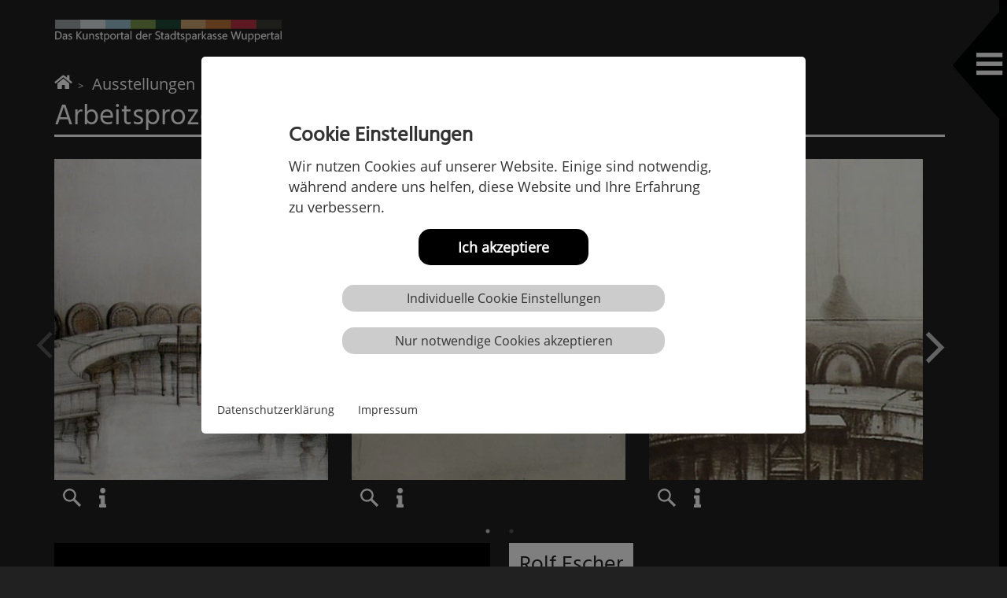

--- FILE ---
content_type: text/html; charset=utf-8
request_url: https://www.kunstportal.sparkasse-wuppertal.de/die-ausstellungen/1985/arbeitsprozesse
body_size: 11346
content:
<!DOCTYPE html>
<html lang="de">
<head>

<meta charset="utf-8">
<!-- 
	T3Bootstrap Template by WapplerSystems. https://t3bootstrap.de

	This website is powered by TYPO3 - inspiring people to share!
	TYPO3 is a free open source Content Management Framework initially created by Kasper Skaarhoj and licensed under GNU/GPL.
	TYPO3 is copyright 1998-2026 of Kasper Skaarhoj. Extensions are copyright of their respective owners.
	Information and contribution at https://typo3.org/
-->


<link rel="icon" href="/favicon.png" type="image/png">

<meta name="generator" content="TYPO3 CMS">
<meta name="referrer" content="same-origin">
<meta name="robots" content="INDEX,FOLLOW">
<meta name="viewport" content="width=device-width, initial-scale=1">
<meta name="navtitle" content="Arbeitsprozesse">
<meta name="twitter:card" content="summary">


<link rel="stylesheet" href="/typo3temp/assets/css/7015c8c4ac5ff815b57530b221005fc6.css?1715339827" media="all">
<link rel="stylesheet" href="/typo3conf/ext/wacon_cookie_management/Resources/Public/Css/waconcookiemanagement.css?1715352845" media="all">
<link rel="stylesheet" href="/typo3temp/assets/css/template/main.css?1755156910" media="all">
<link rel="stylesheet" href="/typo3temp/assets/css/template/fonts.css?1755156910" media="all">
<link rel="stylesheet" href="/typo3conf/ext/template/Resources/Public/CSS/smartmenus/jquery.smartmenus.bootstrap.css?1715337851" media="all">
<style media="all">
/*<![CDATA[*/
<!-- 
@charset "UTF-8";/*!
 * mmenu.js
 * mmenujs.com
 *
 * Copyright (c) Fred Heusschen
 * frebsite.nl
 *
 * License: CC-BY-NC-4.0
 * http://creativecommons.org/licenses/by-nc/4.0/
 */:root{--mm-lineheight:22px}.mm-hidden{display:none!important}.mm-wrapper{overflow-x:hidden;position:relative}.mm-menu,.mm-menu *,.mm-menu :after,.mm-menu :before{-webkit-transition-property:none;-o-transition-property:none;transition-property:none;-webkit-transition-duration:.4s;-o-transition-duration:.4s;transition-duration:.4s;-webkit-transition-timing-function:ease;-o-transition-timing-function:ease;transition-timing-function:ease}:root{--mm-blocker-visibility-delay:0.4s;--mm-blocker-opacity-delay:0s}.mm-blocker{display:block;position:absolute;bottom:100%;top:0;right:0;left:0;z-index:3;opacity:0;background:var(--mm-color-background);-webkit-transition:bottom 0s ease var(--mm-blocker-visibility-delay),width .4s ease,opacity .4s ease var(--mm-blocker-opacity-delay),-webkit-transform .4s ease;transition:bottom 0s ease var(--mm-blocker-visibility-delay),width .4s ease,opacity .4s ease var(--mm-blocker-opacity-delay),-webkit-transform .4s ease;-o-transition:bottom 0s ease var(--mm-blocker-visibility-delay),width .4s ease,opacity .4s ease var(--mm-blocker-opacity-delay),transform .4s ease;transition:bottom 0s ease var(--mm-blocker-visibility-delay),width .4s ease,opacity .4s ease var(--mm-blocker-opacity-delay),transform .4s ease;transition:bottom 0s ease var(--mm-blocker-visibility-delay),width .4s ease,opacity .4s ease var(--mm-blocker-opacity-delay),transform .4s ease,-webkit-transform .4s ease}.mm-blocker:focus-visible{opacity:.75}.mm-btn{-webkit-box-flex:0;-ms-flex-positive:0;flex-grow:0;-ms-flex-negative:0;flex-shrink:0;display:-webkit-box;display:-ms-flexbox;display:flex;-webkit-box-align:center;-ms-flex-align:center;align-items:center;-webkit-box-pack:center;-ms-flex-pack:center;justify-content:center;position:relative;width:50px;padding:0}.mm-btn--next,[dir=rtl] .mm-btn--prev{--mm-btn-rotate:135deg}.mm-btn--prev,[dir=rtl] .mm-btn--next{--mm-btn-rotate:-45deg}.mm-btn--next:after,.mm-btn--prev:before{content:"";display:block;position:absolute;top:0;bottom:0;width:8px;height:8px;margin:auto;-webkit-box-sizing:border-box;box-sizing:border-box;border:2px solid var(--mm-color-icon);border-bottom:none;border-right:none;-webkit-transform:rotate(var(--mm-btn-rotate));-ms-transform:rotate(var(--mm-btn-rotate));transform:rotate(var(--mm-btn-rotate))}.mm-btn--prev:before{inset-inline-start:23px}.mm-btn--next:after{inset-inline-end:23px}.mm-btn--close:before{content:"×";font-size:150%}.mm-btnreset{padding:0;background:0 0;border:none;cursor:pointer}.mm-divider{-o-text-overflow:ellipsis;text-overflow:ellipsis;white-space:nowrap;overflow:hidden;position:-webkit-sticky;position:sticky;z-index:2;top:0;min-height:var(--mm-lineheight);padding:calc((var(--mm-listitem-size) * .65 - var(--mm-lineheight)) * .5) 20px;font-size:75%;text-transform:uppercase;background:var(--mm-color-background);background-image:-webkit-gradient(linear,left top,left bottom,from(var(--mm-color-background-highlight)),to(var(--mm-color-background-highlight)));background-image:-o-linear-gradient(var(--mm-color-background-highlight),var(--mm-color-background-highlight));background-image:linear-gradient(var(--mm-color-background-highlight),var(--mm-color-background-highlight));opacity:1;-webkit-transition-property:opacity;-o-transition-property:opacity;transition-property:opacity}.mm-navbar:not(.mm-hidden)~.mm-listview .mm-divider{top:var(--mm-navbar-size)}:root{--mm-listitem-size:50px}.mm-listitem{display:-webkit-box;display:-ms-flexbox;display:flex;-ms-flex-wrap:wrap;flex-wrap:wrap;position:relative;padding:0;margin:0;color:var(--mm-color-text);border-color:var(--mm-color-border)}.mm-listitem:after{content:"";border-color:inherit;border-bottom-width:1px;border-bottom-style:solid;display:block;position:absolute;inset-inline-start:20px;inset-inline-end:0;bottom:0}.mm-listitem__btn,.mm-listitem__text{padding:calc((var(--mm-listitem-size) - var(--mm-lineheight))/ 2) 0}.mm-listitem__text{-webkit-box-flex:1;-ms-flex-positive:1;flex-grow:1;-ms-flex-preferred-size:10%;flex-basis:10%;display:block;padding-left:20px;padding-right:20px;-o-text-overflow:ellipsis;text-overflow:ellipsis;white-space:nowrap;overflow:hidden}.mm-listitem__btn{display:block;position:relative;width:auto;-webkit-padding-end:50px;padding-inline-end:50px;border-color:inherit;background:rgba(3,2,1,0)}.mm-listitem__btn:not(.mm-listitem__text){border-left-width:1px;border-left-style:solid}.mm-listitem--selected>.mm-listitem__text{background:var(--mm-color-background-emphasis)}.mm-listitem--opened>.mm-listitem__btn,.mm-listitem--opened>.mm-panel{background:var(--mm-color-background-highlight)}.mm-listview{list-style:none;display:block;padding:0;margin:0}.mm-menu{display:-webkit-box;display:-ms-flexbox;display:flex;-webkit-box-orient:vertical;-webkit-box-direction:normal;-ms-flex-direction:column;flex-direction:column;padding:0;margin:0;position:absolute;top:0;right:0;bottom:0;left:0;z-index:0;-ms-scroll-chaining:none;overscroll-behavior:none;background:var(--mm-color-background);border-color:var(--mm-color-border);color:var(--mm-color-text);line-height:var(--mm-lineheight);-webkit-tap-highlight-color:var(--mm-color-background-emphasis);-webkit-font-smoothing:antialiased;-moz-osx-font-smoothing:grayscale}.mm-menu ::-webkit-input-placeholder{color:var(--mm-color-text-dimmed)}.mm-menu ::-moz-placeholder{color:var(--mm-color-text-dimmed)}.mm-menu :-ms-input-placeholder{color:var(--mm-color-text-dimmed)}.mm-menu ::-ms-input-placeholder{color:var(--mm-color-text-dimmed)}.mm-menu ::placeholder{color:var(--mm-color-text-dimmed)}.mm-menu,.mm-menu *{-webkit-box-sizing:border-box;box-sizing:border-box}.mm-menu :focus,.mm-menu :focus-visible,.mm-menu:focus,.mm-menu:focus-visible{outline:0}.mm-menu a,.mm-menu button,.mm-menu label{color:inherit}.mm-menu a:focus,.mm-menu button:focus,.mm-menu label:focus{outline:0}.mm-menu a:focus-visible,.mm-menu button:focus-visible,.mm-menu label:focus-visible{outline:2px solid var(--mm-color-focusring);outline-offset:-5px}.mm-menu input:focus,.mm-menu input:focus-visible,.mm-menu select:focus,.mm-menu select:focus-visible,.mm-menu textarea:focus,.mm-menu textarea:focus-visible{outline:2px solid var(--mm-color-focusring);outline-offset:2px}.mm-menu a,.mm-menu a:active,.mm-menu a:hover,.mm-menu a:link,.mm-menu a:visited{text-decoration:none;color:inherit}:root{--mm-navbar-size:50px}.mm-navbar{display:-webkit-box;display:-ms-flexbox;display:flex;position:-webkit-sticky;position:sticky;top:0;z-index:2;min-height:var(--mm-navbar-size);padding-top:env(safe-area-inset-top);color:var(--mm-color-text-dimmed);text-align:center;opacity:1;background:var(--mm-color-background);border-bottom:1px solid var(--mm-color-border);-webkit-transition-property:opacity;-o-transition-property:opacity;transition-property:opacity}.mm-navbar>*{-webkit-box-flex:1;-ms-flex-positive:1;flex-grow:1;display:-webkit-box;display:-ms-flexbox;display:flex;-webkit-box-align:center;-ms-flex-align:center;align-items:center;-webkit-box-pack:center;-ms-flex-pack:center;justify-content:center;-webkit-box-sizing:border-box;box-sizing:border-box}.mm-navbar__btn{-webkit-box-flex:0;-ms-flex-positive:0;flex-grow:0}.mm-navbar__title{-webkit-box-flex:1;-ms-flex:1 1 50%;flex:1 1 50%;display:-webkit-box;display:-ms-flexbox;display:flex;padding:0 20px;overflow:hidden}.mm-navbar__title[href="#"]{pointer-events:none}.mm-navbar__title>span{-o-text-overflow:ellipsis;text-overflow:ellipsis;white-space:nowrap;overflow:hidden}.mm-btn.mm-hidden+.mm-navbar__title:not(:last-child){-webkit-padding-start:60px;padding-inline-start:60px;-webkit-padding-end:10px;padding-inline-end:10px}.mm-btn:not(.mm-hidden)+.mm-navbar__title:last-child{-webkit-padding-start:10px;padding-inline-start:10px;-webkit-padding-end:60px;padding-inline-end:60px}.mm-panel{--mm-panel-child-offset:100%;--mm-panel-parent-offset:-30%;position:absolute;left:0;right:0;top:0;bottom:0;z-index:1;-webkit-overflow-scrolling:touch;overflow:hidden;overflow-y:auto;-ms-scroll-chaining:none;overscroll-behavior:contain;color:var(--mm-color-text);border-color:var(--mm-color-border);background:var(--mm-color-background);-webkit-transform:translate3d(var(--mm-panel-child-offset),0,0);transform:translate3d(var(--mm-panel-child-offset),0,0);-webkit-transition-property:inset-inline-start,-webkit-transform;transition-property:inset-inline-start,-webkit-transform;-o-transition-property:transform,inset-inline-start;transition-property:transform,inset-inline-start;transition-property:transform,inset-inline-start,-webkit-transform}[dir=rtl] .mm-panel{--mm-panel-child-offset:-100%;--mm-panel-parent-offset:30%}.mm-panel:after{content:"";display:block;height:var(--mm-listitem-size)}.mm-panel:focus{outline:0}.mm-panel--opened{z-index:2;-webkit-transform:translate3d(0,0,0);transform:translate3d(0,0,0);-webkit-transition-delay:0s;-o-transition-delay:0s;transition-delay:0s}.mm-panel--parent{-webkit-transform:translate3d(var(--mm-panel-parent-offset),0,0);transform:translate3d(var(--mm-panel-parent-offset),0,0);z-index:0}.mm-panel--highest{z-index:3}.mm-menu--opened .mm-panel--noanimation{-webkit-transition:none!important;-o-transition:none!important;transition:none!important;-webkit-transition-duration:0s!important;-o-transition-duration:0s!important;transition-duration:0s!important}.mm-panel__content{padding:20px}.mm-panels{-webkit-box-flex:1;-ms-flex-positive:1;flex-grow:1;position:relative;height:100%;overflow:hidden;background:var(--mm-color-background);border-color:var(--mm-color-border);color:var(--mm-color-text)}.mm-panels:focus{outline:0}:root{--mm-toggle-size:34px}.mm-toggle{display:-webkit-box;display:-ms-flexbox;display:flex;-ms-flex-item-align:center;align-self:center;-webkit-box-flex:calc(var(--mm-toggle-size) * 1.75);-ms-flex:calc(var(--mm-toggle-size) * 1.75) 0 0px;flex:calc(var(--mm-toggle-size) * 1.75) 0 0;height:var(--mm-toggle-size);-webkit-margin-end:10px;margin-inline-end:10px;-webkit-appearance:none!important;-moz-appearance:none!important;appearance:none!important;border:none!important;border-radius:var(--mm-toggle-size);border:var(--mm-color-border);background:var(--mm-color-border);cursor:pointer;-webkit-transition-property:background-color;-o-transition-property:background-color;transition-property:background-color}.mm-toggle:before{content:"";aspect-ratio:1;margin:2px;border-radius:100%;background:var(--mm-color-background);-webkit-transition-property:-webkit-transform;transition-property:-webkit-transform;-o-transition-property:transform;transition-property:transform;transition-property:transform,-webkit-transform}.mm-toggle:checked{background:#4bd963}.mm-toggle:checked:before{-webkit-transform:translateX(calc(var(--mm-toggle-size) * .75));-ms-transform:translateX(calc(var(--mm-toggle-size) * .75));transform:translateX(calc(var(--mm-toggle-size) * .75))}[dir=rtl] .mm-toggle:checked:before{-webkit-transform:translateX(calc(var(--mm-toggle-size) * -.75));-ms-transform:translateX(calc(var(--mm-toggle-size) * -.75));transform:translateX(calc(var(--mm-toggle-size) * -.75))}.mm-listitem--vertical>.mm-panel{position:static;width:100%;padding:10px 0 10px 20px;-webkit-transform:none!important;-ms-transform:none!important;transform:none!important;-webkit-transition:none!important;-o-transition:none!important;transition:none!important}.mm-listitem--vertical>.mm-panel:after{content:none;display:none}.mm-listitem--vertical:not(.mm-listitem--opened)>.mm-panel{display:none}.mm-listitem--vertical>.mm-listitem__btn{height:var(--mm-listitem-size);bottom:auto}.mm-listitem--vertical .mm-listitem:last-child:after{border-color:transparent}.mm-listitem--opened>.mm-listitem__btn:after{-webkit-transform:rotate(225deg);-ms-transform:rotate(225deg);transform:rotate(225deg);right:19px}:root{--mm-size:80%;--mm-min-size:240px;--mm-max-size:440px}.mm-menu--offcanvas{position:fixed;z-index:0}.mm-page{-webkit-box-sizing:border-box;box-sizing:border-box;min-height:100vh;background:inherit}:where(.mm-slideout){position:relative;z-index:1;width:100%;-webkit-transition-duration:.4s;-o-transition-duration:.4s;transition-duration:.4s;-webkit-transition-timing-function:ease;-o-transition-timing-function:ease;transition-timing-function:ease;-webkit-transition-property:width,-webkit-transform;transition-property:width,-webkit-transform;-o-transition-property:width,transform;transition-property:width,transform;transition-property:width,transform,-webkit-transform}.mm-wrapper--opened,.mm-wrapper--opened body{overflow:hidden}.mm-wrapper__blocker{background:rgba(0,0,0,.4)}.mm-wrapper--opened .mm-wrapper__blocker{--mm-blocker-visibility-delay:0s;--mm-blocker-opacity-delay:0.4s;bottom:0;opacity:.5}.mm-menu{--mm-translate-horizontal:0;--mm-translate-vertical:0}.mm-menu--position-left,.mm-menu--position-left-front{right:auto}.mm-menu--position-right,.mm-menu--position-right-front{left:auto}.mm-menu--position-left,.mm-menu--position-left-front,.mm-menu--position-right,.mm-menu--position-right-front{width:clamp(var(--mm-min-size),var(--mm-size),var(--mm-max-size))}.mm-menu--position-left-front{--mm-translate-horizontal:-100%}.mm-menu--position-right-front{--mm-translate-horizontal:100%}.mm-menu--position-top{bottom:auto}.mm-menu--position-bottom{top:auto}.mm-menu--position-bottom,.mm-menu--position-top{width:100%;height:clamp(var(--mm-min-size),var(--mm-size),var(--mm-max-size))}.mm-menu--position-top{--mm-translate-vertical:-100%}.mm-menu--position-bottom{--mm-translate-vertical:100%}.mm-menu--position-bottom,.mm-menu--position-left-front,.mm-menu--position-right-front,.mm-menu--position-top{z-index:2;-webkit-transform:translate3d(var(--mm-translate-horizontal),var(--mm-translate-vertical),0);transform:translate3d(var(--mm-translate-horizontal),var(--mm-translate-vertical),0);-webkit-transition-property:-webkit-transform;transition-property:-webkit-transform;-o-transition-property:transform;transition-property:transform;transition-property:transform,-webkit-transform}.mm-menu--position-bottom.mm-menu--opened,.mm-menu--position-left-front.mm-menu--opened,.mm-menu--position-right-front.mm-menu--opened,.mm-menu--position-top.mm-menu--opened{-webkit-transform:translate3d(0,0,0);transform:translate3d(0,0,0)}.mm-wrapper--position-left{--mm-translate-horizontal:clamp(
      var(--mm-min-size),
      var(--mm-size),
      var(--mm-max-size)
  )}.mm-wrapper--position-right{--mm-translate-horizontal:clamp(
      calc(-1 * var(--mm-max-size)),
      calc(-1 * var(--mm-size)),
      calc(-1 * var(--mm-min-size))
  )}.mm-wrapper--position-left .mm-slideout,.mm-wrapper--position-right .mm-slideout{-webkit-transform:translate3d(0,0,0);transform:translate3d(0,0,0)}.mm-wrapper--position-left.mm-wrapper--opened .mm-slideout,.mm-wrapper--position-right.mm-wrapper--opened .mm-slideout{-webkit-transform:translate3d(var(--mm-translate-horizontal),0,0);transform:translate3d(var(--mm-translate-horizontal),0,0)}.mm-wrapper--position-bottom .mm-wrapper__blocker,.mm-wrapper--position-left-front .mm-wrapper__blocker,.mm-wrapper--position-right-front .mm-wrapper__blocker,.mm-wrapper--position-top .mm-wrapper__blocker{z-index:1}.mm-menu--theme-light{--mm-color-background:#f3f3f3;--mm-color-border:rgb(0 0 0 / 0.15);--mm-color-icon:rgb(0 0 0 / 0.4);--mm-color-text:rgb(0 0 0 / 0.8);--mm-color-text-dimmed:rgb(0 0 0 / 0.4);--mm-color-background-highlight:rgb(0 0 0 / 0.05);--mm-color-background-emphasis:rgb(255 255 255 / 0.75);--mm-color-focusring:#06c}.mm-menu--theme-light-contrast{--mm-color-background:#f3f3f3;--mm-color-border:rgb(0 0 0 / 0.5);--mm-color-icon:rgb(0 0 0 / 0.5);--mm-color-text:#000;--mm-color-text-dimmed:rgb(0 0 0 / 0.7);--mm-color-background-highlight:rgb(0 0 0 / 0.05);--mm-color-background-emphasis:rgb(255 255 255 / 0.9);--mm-color-focusring:#06c}.mm-menu--theme-dark{--mm-color-background:#333;--mm-color-border:rgb(0, 0, 0, 0.4);--mm-color-icon:rgb(255, 255, 255, 0.4);--mm-color-text:rgb(255, 255, 255, 0.8);--mm-color-text-dimmed:rgb(255, 255, 255, 0.4);--mm-color-background-highlight:rgb(255, 255, 255, 0.08);--mm-color-background-emphasis:rgb(0, 0, 0, 0.1);--mm-color-focusring:#06c}.mm-menu--theme-dark-contrast{--mm-color-background:#333;--mm-color-border:rgb(255 255 255 / 0.5);--mm-color-icon:rgb(255 255 255 / 0.5);--mm-color-text:#fff;--mm-color-text-dimmed:rgb(255 255 255 / 0.7);--mm-color-background-highlight:rgb(255 255 255 / 0.1);--mm-color-background-emphasis:rgb(0 0 0 / 0.3);--mm-color-focusring:#06c}.mm-menu--theme-white{--mm-color-background:#fff;--mm-color-border:rgb(0 0 0 / 0.15);--mm-color-icon:rgb(0 0 0 / 0.3);--mm-color-text:rgb(0 0 0 / 0.8);--mm-color-text-dimmed:rgb(0 0 0 / 0.3);--mm-color-background-highlight:rgb(0 0 0 / 0.06);--mm-color-background-emphasis:rgb(0 0 0 / 0.03);--mm-color-focusring:#06c}.mm-menu--theme-white-contrast{--mm-color-background:#fff;--mm-color-border:rgb(0 0 0 / 0.5);--mm-color-icon:rgb(0 0 0 / 0.5);--mm-color-text:#000;--mm-color-text-dimmed:rgb(0 0 0 / 0.7);--mm-color-background-highlight:rgb(0 0 0 / 0.07);--mm-color-background-emphasis:rgb(0 0 0 / 0.035);--mm-color-focusring:#06c}.mm-menu--theme-black{--mm-color-background:#000;--mm-color-border:rgb(255 255 255 / 0.2);--mm-color-icon:rgb(255 255 255 / 0.4);--mm-color-text:rgb(255 255 255 / 0.7);--mm-color-text-dimmed:rgb(255 255 255 / 0.4);--mm-color-background-highlight:rgb(255 255 255 / 0.1);--mm-color-background-emphasis:rgb(255 255 255 / 0.06);--mm-color-focusring:#06c}.mm-menu--theme-black-contrast{--mm-color-background:#000;--mm-color-border:rgb(255 255 255 / 0.5);--mm-color-icon:rgb(255 255 255 / 0.5);--mm-color-text:#fff;--mm-color-text-dimmed:rgb(255 255 255 / 0.6);--mm-color-background-highlight:rgb(255 255 255 / 0.125);--mm-color-background-emphasis:rgb(255 255 255 / 0.1);--mm-color-focusring:#06c}.mm-counter{display:block;-webkit-padding-start:20px;padding-inline-start:20px;float:right;color:var(--mm-color-text-dimmed)}[dir=rtl] .mm-counter{float:left}:root{--mm-iconbar-size:50px}.mm-menu--iconbar-left .mm-navbars,.mm-menu--iconbar-left .mm-panels{margin-left:var(--mm-iconbar-size)}.mm-menu--iconbar-right .mm-navbars,.mm-menu--iconbar-right .mm-panels{margin-right:var(--mm-iconbar-size)}.mm-iconbar{display:none;position:absolute;top:0;bottom:0;z-index:2;width:var(--mm-iconbar-size);overflow:hidden;-webkit-box-sizing:border-box;box-sizing:border-box;border:0 solid;border-color:var(--mm-color-border);background:var(--mm-color-background);color:var(--mm-color-text-dimmed);text-align:center}.mm-menu--iconbar-left .mm-iconbar,.mm-menu--iconbar-right .mm-iconbar{display:-webkit-box;display:-ms-flexbox;display:flex;-webkit-box-orient:vertical;-webkit-box-direction:normal;-ms-flex-direction:column;flex-direction:column;-webkit-box-pack:justify;-ms-flex-pack:justify;justify-content:space-between}.mm-menu--iconbar-left .mm-iconbar{border-right-width:1px;left:0}.mm-menu--iconbar-right .mm-iconbar{border-left-width:1px;right:0}.mm-iconbar__bottom,.mm-iconbar__top{width:100%;-webkit-overflow-scrolling:touch;overflow:hidden;overflow-y:auto;-ms-scroll-chaining:none;overscroll-behavior:contain}.mm-iconbar__bottom>*,.mm-iconbar__top>*{-webkit-box-sizing:border-box;box-sizing:border-box;display:block;padding:calc((var(--mm-iconbar-size) - var(--mm-lineheight))/ 2) 0}.mm-iconbar__bottom a,.mm-iconbar__bottom a:hover,.mm-iconbar__top a,.mm-iconbar__top a:hover{text-decoration:none}.mm-iconbar__tab--selected{background:var(--mm-color-background-emphasis)}:root{--mm-iconpanel-size:50px}.mm-panel--iconpanel-0{inset-inline-start:calc(0 * var(--mm-iconpanel-size))}.mm-panel--iconpanel-1{inset-inline-start:calc(1 * var(--mm-iconpanel-size))}.mm-panel--iconpanel-2{inset-inline-start:calc(2 * var(--mm-iconpanel-size))}.mm-panel--iconpanel-3{inset-inline-start:calc(3 * var(--mm-iconpanel-size))}.mm-panel--iconpanel-4{inset-inline-start:calc(4 * var(--mm-iconpanel-size))}.mm-panel--iconpanel-first~.mm-panel{inset-inline-start:var(--mm-iconpanel-size)}.mm-menu--iconpanel .mm-panel--parent .mm-divider,.mm-menu--iconpanel .mm-panel--parent .mm-navbar{opacity:0}.mm-menu--iconpanel .mm-panels>.mm-panel--parent{overflow-y:hidden;-webkit-transform:unset;-ms-transform:unset;transform:unset}.mm-menu--iconpanel .mm-panels>.mm-panel:not(.mm-panel--iconpanel-first):not(.mm-panel--iconpanel-0){border-inline-start-width:1px;border-inline-start-style:solid}.mm-navbars{-ms-flex-negative:0;flex-shrink:0}.mm-navbars .mm-navbar{position:relative;padding-top:0;border-bottom:none}.mm-navbars--top{border-bottom:1px solid var(--mm-color-border)}.mm-navbars--top .mm-navbar:first-child{padding-top:env(safe-area-inset-top)}.mm-navbars--bottom{border-top:1px solid var(--mm-color-border)}.mm-navbars--bottom .mm-navbar:last-child{padding-bottom:env(safe-area-inset-bottom)}.mm-navbar__breadcrumbs{-o-text-overflow:ellipsis;text-overflow:ellipsis;white-space:nowrap;overflow:hidden;-webkit-box-flex:1;-ms-flex:1 1 50%;flex:1 1 50%;display:-webkit-box;display:-ms-flexbox;display:flex;-webkit-box-pack:start;-ms-flex-pack:start;justify-content:flex-start;padding:0 20px;overflow-x:auto;-webkit-overflow-scrolling:touch}.mm-navbar__breadcrumbs>*{display:-webkit-box;display:-ms-flexbox;display:flex;-webkit-box-align:center;-ms-flex-align:center;align-items:center;-webkit-box-pack:center;-ms-flex-pack:center;justify-content:center;-webkit-padding-end:6px;padding-inline-end:6px}.mm-navbar__breadcrumbs>a{text-decoration:underline}.mm-navbar__breadcrumbs:not(:last-child){-webkit-padding-end:0;padding-inline-end:0}.mm-btn:not(.mm-hidden)+.mm-navbar__breadcrumbs{-webkit-padding-start:0;padding-inline-start:0}.mm-navbar__tab{padding:0 10px;border:1px solid transparent}.mm-navbar__tab--selected{background:var(--mm-color-background)}.mm-navbar__tab--selected:not(:first-child){border-inline-start-color:var(--mm-color-border)}.mm-navbar__tab--selected:not(:last-child){border-inline-end-color:var(--mm-color-border)}.mm-navbars--top.mm-navbars--has-tabs{border-bottom:none}.mm-navbars--top.mm-navbars--has-tabs .mm-navbar{background:var(--mm-color-background-emphasis)}.mm-navbars--top.mm-navbars--has-tabs .mm-navbar--tabs~.mm-navbar{background:var(--mm-color-background)}.mm-navbars--top.mm-navbars--has-tabs .mm-navbar:not(.mm-navbar--tabs):last-child{border-bottom:1px solid var(--mm-color-border)}.mm-navbars--top .mm-navbar__tab{border-bottom-color:var(--mm-color-border)}.mm-navbars--top .mm-navbar__tab--selected{border-top-color:var(--mm-color-border);border-bottom-color:transparent}.mm-navbars--bottom.mm-navbar--has-tabs{border-top:none}.mm-navbars--bottom.mm-navbar--has-tabs .mm-navbar{background:var(--mm-color-background)}.mm-navbars--bottom.mm-navbar--has-tabs .mm-navbar--tabs,.mm-navbars--bottom.mm-navbar--has-tabs .mm-navbar--tabs~.mm-navbar{background:var(--mm-color-background-emphasis)}.mm-navbars--bottom .mm-navbar__tab{border-top-color:var(--mm-color-border)}.mm-navbars--bottom .mm-navbar__tab--selected{border-bottom-color:var(--mm-color-border);border-top-color:transparent}.mm-searchfield{display:-webkit-box;display:-ms-flexbox;display:flex;-webkit-box-flex:1;-ms-flex-positive:1;flex-grow:1;height:var(--mm-navbar-size);padding:0;overflow:hidden}.mm-searchfield__input{display:-webkit-box;display:-ms-flexbox;display:flex;-webkit-box-flex:1;-ms-flex:1;flex:1;-webkit-box-align:center;-ms-flex-align:center;align-items:center;position:relative;width:100%;max-width:100%;padding:0 10px;-webkit-box-sizing:border-box;box-sizing:border-box}.mm-searchfield__input input{display:block;width:100%;max-width:100%;height:calc(var(--mm-navbar-size) * .7);min-height:auto;max-height:auto;margin:0;padding:0 10px;-webkit-box-sizing:border-box;box-sizing:border-box;border:none;border-radius:4px;line-height:calc(var(--mm-navbar-size) * .7);font:inherit;font-size:inherit}.mm-searchfield__input input,.mm-searchfield__input input:focus,.mm-searchfield__input input:hover{background:var(--mm-color-background-highlight);color:var(--mm-color-text)}.mm-menu[class*=-contrast] .mm-searchfield__input input{border:1px solid var(--mm-color-border)}.mm-searchfield__input input::-ms-clear{display:none}.mm-searchfield__btn{display:none;position:absolute;inset-inline-end:0;top:0;bottom:0}.mm-searchfield--searching .mm-searchfield__btn{display:block}.mm-searchfield__cancel{display:block;position:relative;-webkit-margin-end:-100px;margin-inline-end:-100px;-webkit-padding-start:5px;padding-inline-start:5px;-webkit-padding-end:20px;padding-inline-end:20px;visibility:hidden;line-height:var(--mm-navbar-size);text-decoration:none;-webkit-transition-property:visibility,margin;-o-transition-property:visibility,margin;transition-property:visibility,margin}.mm-searchfield--cancelable .mm-searchfield__cancel{visibility:visible;-webkit-margin-end:0;margin-inline-end:0}.mm-panel--search{left:0!important;right:0!important;width:100%!important;border:none!important}.mm-panel__splash{padding:20px}.mm-panel--searching .mm-panel__splash{display:none}.mm-panel__noresults{display:none;padding:40px 20px;color:var(--mm-color-text-dimmed);text-align:center;font-size:150%;line-height:1.4}.mm-panel--noresults .mm-panel__noresults{display:block}:root{--mm-sectionindexer-size:20px}.mm-sectionindexer{background:inherit;text-align:center;font-size:12px;-webkit-box-sizing:border-box;box-sizing:border-box;width:var(--mm-sectionindexer-size);position:absolute;top:0;bottom:0;inset-inline-end:calc(-1 * var(--mm-sectionindexer-size));z-index:5;-webkit-transition-property:inset-inline-end;-o-transition-property:inset-inline-end;transition-property:inset-inline-end;display:-webkit-box;display:-ms-flexbox;display:flex;-webkit-box-orient:vertical;-webkit-box-direction:normal;-ms-flex-direction:column;flex-direction:column;-webkit-box-pack:space-evenly;-ms-flex-pack:space-evenly;justify-content:space-evenly}.mm-sectionindexer a{color:var(--mm-color-text-dimmed);line-height:1;text-decoration:none;display:block}.mm-sectionindexer~.mm-panel{-webkit-padding-end:0;padding-inline-end:0}.mm-sectionindexer--active{right:0}.mm-sectionindexer--active~.mm-panel{-webkit-padding-end:var(--mm-sectionindexer-size);padding-inline-end:var(--mm-sectionindexer-size)}.mm-menu--selected-hover .mm-listitem__btn,.mm-menu--selected-hover .mm-listitem__text,.mm-menu--selected-parent .mm-listitem__btn,.mm-menu--selected-parent .mm-listitem__text{-webkit-transition-property:background-color;-o-transition-property:background-color;transition-property:background-color}@media (hover:hover){.mm-menu--selected-hover .mm-listview:hover>.mm-listitem--selected:not(:hover)>.mm-listitem__text{background:0 0}.mm-menu--selected-hover .mm-listitem__btn:hover,.mm-menu--selected-hover .mm-listitem__text:hover{background:var(--mm-color-background-emphasis)}}.mm-menu--selected-parent .mm-listitem__btn,.mm-menu--selected-parent .mm-listitem__text{-webkit-transition-delay:.2s;-o-transition-delay:.2s;transition-delay:.2s}@media (hover:hover){.mm-menu--selected-parent .mm-listitem__btn:hover,.mm-menu--selected-parent .mm-listitem__text:hover{-webkit-transition-delay:0s;-o-transition-delay:0s;transition-delay:0s}}.mm-menu--selected-parent .mm-panel--parent .mm-listitem:not(.mm-listitem--selected-parent)>.mm-listitem__text{background:0 0}.mm-menu--selected-parent .mm-listitem--selected-parent>.mm-listitem__btn,.mm-menu--selected-parent .mm-listitem--selected-parent>.mm-listitem__text{background:var(--mm-color-background-emphasis)}:root{--mm-sidebar-collapsed-size:50px;--mm-sidebar-expanded-size:var(--mm-max-size)}.mm-wrapper--sidebar-collapsed .mm-slideout{width:calc(100% - var(--mm-sidebar-collapsed-size));-webkit-transform:translate3d(var(--mm-sidebar-collapsed-size),0,0);transform:translate3d(var(--mm-sidebar-collapsed-size),0,0)}[dir=rtl] .mm-wrapper--sidebar-collapsed .mm-slideout{-webkit-transform:none;-ms-transform:none;transform:none}.mm-wrapper--sidebar-collapsed:not(.mm-wrapper--opened) .mm-menu--sidebar-collapsed .mm-divider,.mm-wrapper--sidebar-collapsed:not(.mm-wrapper--opened) .mm-menu--sidebar-collapsed .mm-navbar{opacity:0}.mm-wrapper--sidebar-expanded .mm-menu--sidebar-expanded{width:var(--mm-sidebar-expanded-size);border-right-width:1px;border-right-style:solid}.mm-wrapper--sidebar-expanded.mm-wrapper--opened{overflow:auto}.mm-wrapper--sidebar-expanded.mm-wrapper--opened .mm-wrapper__blocker{display:none}.mm-wrapper--sidebar-expanded.mm-wrapper--opened .mm-slideout{width:calc(100% - var(--mm-sidebar-expanded-size));-webkit-transform:translate3d(var(--mm-sidebar-expanded-size),0,0);transform:translate3d(var(--mm-sidebar-expanded-size),0,0)}[dir=rtl] .mm-wrapper--sidebar-expanded.mm-wrapper--opened .mm-slideout{-webkit-transform:none;-ms-transform:none;transform:none}-->
/*]]>*/
</style>

<link rel="stylesheet" href="/fileadmin/js/slick/slick.css?1715601797" media="all">
<link rel="stylesheet" href="/fileadmin/js/slick/slick-theme.css?1715601797" media="all">
<link rel="stylesheet" href="/fileadmin/css/font-awesome.min.css?1676908034" media="all">




<script src="/typo3conf/ext/wacon_cookie_management/Resources/Public/JavaScript/jquery.min.js?1715352845"></script>
<script src="/typo3conf/ext/template/Resources/Public/JavaScript/mail.js?1715337946"></script>



<title>Arbeitsprozesse: Ausstellungen : Kunstportal Sparkasse</title>
<link rel="canonical" href="https://www.kunstportal.sparkasse-wuppertal.de/die-ausstellungen/1985/arbeitsprozesse"/>

</head>
<body class=" layout-1Column  layout-full"  id="page_1059">


<div id="page">

<div id="opener" class="opener" onclick="openNav()">
<span style="font-size:30px;cursor:pointer" onclick="openNav()"><img src="/fileadmin/images/icons/sidebar_menubalken.png" alt="sidebar_menu"></span>
</div>

<div id="mySidenav" class="sidenav">
  <a href="javascript:void(0)" class="closebtn" onclick="closeNav()"><img src="/fileadmin/images/icons/sidebar_x.png" alt="sidebar_close"></a>
  

	

		<ul><li id="elem_1">
<a href="/home" title="website">Home</a>
<ul class="lvl-1"><li id="elem_240">
<a href="/home" title="Home">Startseite</a>
</li>
<li id="elem_402">
<a href="/die-ausstellungen" title="Ausstellungen">Ausstellungen</a>
<ul class="lvl-2"><li id="elem_396">
<a href="/die-ausstellungen" title="Die Ausstellungen">Die Ausstellungen</a>
</li>
<li id="elem_1419">
<a href="https://www.kunstportal.sparkasse-wuppertal.de/sparkasse-digitales-museum/" title="Virtuelles Museum" target="_blank">Virtuelles Museum</a>
</li>
<li id="elem_1416">
<a href="/ausstellungen/virtueller-rundgang" title="Virtuelle Rundgänge">Virtuelle Rundgänge</a>
</li>
<li id="elem_1421">
<a href="/ausstellungen/virtueller-atelierbesuch" title="Virtueller Atelierbesuch">Virtueller Atelierbesuch</a>
</li>
<li id="elem_1434">
<a href="/ausstellungen/illumination-turm" title="Illumination Turm am 21. März 2022 mit Gregor Eisenmann">Illumination Turm 2022</a>
</li>
<li id="elem_1271">
<a href="/ausstellungen/der-jubilaeums-katalog" title="Der Jubiläums-Katalog">Der Jubiläums-Katalog</a>
</li>
<li id="elem_448">
<a href="/ausstellungen/das-austellungskonzept" title="Das Austellungskonzept">Das Austellungskonzept</a>
</li>
<li id="elem_1430">
<a href="/newsletter" title="Newsletter">Newsletter</a>
</li></ul>
</li>
<li id="elem_397">
<a href="/die-kuenstlerinnen-und-kuenstler" title="Die Künstlerinnen und Künstler">Die Künstlerinnen und Künstler</a>
</li>
<li id="elem_398">
<a href="/die-sammlung" title="Die Sammlung">Die Sammlung</a>
<ul class="lvl-2"><li id="elem_407">
<a href="/die-sammlung/das-sammlungskonzept" title="Das Sammlungskonzept">Das Sammlungskonzept</a>
</li>
<li id="elem_408">
<a href="/die-sammlung/kunst-am-arbeitsplatz" title="Kunst am Arbeitsplatz">Kunst am Arbeitsplatz</a>
</li>
<li id="elem_409">
<a href="/die-sammlung/kunst-im-oeffentlichen-raum" title="Kunst im öffentlichen Raum">Kunst im öffentlichen Raum</a>
</li></ul>
</li>
<li id="elem_456">
<a href="/musik-in-der-sparkasse" title="Musik in der Sparkasse">Musik in der Sparkasse</a>
<ul class="lvl-2"><li id="elem_457">
<a href="/musik-in-der-sparkasse/das-konzept" title="Das Konzept">Das Konzept</a>
</li>
<li id="elem_1432">
<a href="/musik-in-der-sparkasse/die-konzerte" title="Die Konzerte">Die Konzerte</a>
</li></ul>
</li>
<li id="elem_1278">
<a href="/aus-der-region" title="Aus der Region">Aus der Region</a>
<ul class="lvl-2"><li id="elem_1280">
<a href="/aus-der-region/kunstlinks" title="Kunstlinks">Kunstlinks</a>
</li>
<li id="elem_1279">
<a href="/aus-der-region/stiftungen" title="Stiftungen">Stiftungen</a>
</li></ul>
</li>
<li id="elem_461">
<a href="/kunst-und-geld" title="Kunst und Geld">Kunst und Geld</a>
<ul class="lvl-2"><li id="elem_462">
<a href="/kunst-und-geld/kunst-sammeln" title="Kunst sammeln">Kunst sammeln</a>
</li>
<li id="elem_463">
<a href="/kunst-und-geld/kunst-als-geldanlage" title="Kunst als Geldanlage">Kunst als Geldanlage</a>
</li>
<li id="elem_2102">
<a href="/kunst-und-geld/kunstauktion" title="Kunstauktion">Kunstauktion</a>
</li></ul>
</li></ul>
</li></ul>

	


		<nav id="sidemenu">
			
		</nav>
		<nav id="nav-mobile-footer">
			

			

		</nav>  
</div>



	
	

	


	<a class="sr-only sr-only-focusable" href="#content">
		
	</a>



	<header id="header">
		



		
<div itemscope itemtype="http://schema.org/Organization" class="navbar-brand">
	<a tabindex="1" href="/home">
		<img src="/typo3conf/ext/ssk2/Resources/Public/Images/logo.png" class="img-fluid"
			 alt="" title="" itemprop="logo"/>
	</a>
</div>

		
	
		

			
    



    


		
	
	
    
    
        <div class="breadcrumb-section d-print-none">
            <div class="container">
                <nav aria-label="breadcrumb">
                    
    
        <ol class="breadcrumb" itemscope itemtype="http://schema.org/BreadcrumbList">
            
                

                        <li class="breadcrumb-item" itemprop="itemListElement" itemscope itemtype="http://schema.org/ListItem">
                            <a itemscope itemprop="item" itemtype="https://schema.org/WebPage" class="" href="/home"><i class="t3b-icon-home"></i><span itemprop="name" class="visually-hidden">Home</span></a>
                            <meta itemprop="position" content="1">
                        </li>

                    
            
                

                        <li class="breadcrumb-item" itemprop="itemListElement" itemscope itemtype="http://schema.org/ListItem">
                            <a itemscope itemprop="item" itemtype="https://schema.org/WebPage" class="" href="/die-ausstellungen"><span itemprop="name">Ausstellungen</span></a>
                            <meta itemprop="position" content="2">
                        </li>

                    
            
                

                        <li class="breadcrumb-item" itemprop="itemListElement" itemscope itemtype="http://schema.org/ListItem">
                            <a itemscope itemprop="item" itemtype="https://schema.org/WebPage" class="" href="/die-ausstellungen"><span itemprop="name">Die Ausstellungen</span></a>
                            <meta itemprop="position" content="3">
                        </li>

                    
            
                

                        <li class="breadcrumb-item" itemprop="itemListElement" itemscope itemtype="http://schema.org/ListItem">
                            <a itemscope itemprop="item" itemtype="https://schema.org/WebPage" class="" href="/die-ausstellungen/1985"><span itemprop="name">1985</span></a>
                            <meta itemprop="position" content="4">
                        </li>

                    
            
                

                        <li class="breadcrumb-item" itemprop="itemListElement" itemscope itemtype="http://schema.org/ListItem">
                            <a itemscope itemprop="item" itemtype="https://schema.org/WebPage" class="" href="/die-ausstellungen/1985/arbeitsprozesse"><span itemprop="name">Arbeitsprozesse</span></a>
                            <meta itemprop="position" content="5">
                        </li>

                    
            
        </ol>
    


                </nav>
            </div>
        </div>
    


<h1>Arbeitsprozesse</h1>


	</header>


	<main class="main-content" id="content">
		

    

            
                

    <div id="content"></div>
    <!--TYPO3SEARCH_begin-->
    
<div id="c3541" class="frame frame-type-dce_detail frame-layout-0 frame-space-before-none frame-space-after-medium frame-padding-top-none frame-padding-bottom-none  frame-   d-flex d-sm-flex d-md-flex d-lg-flex d-xl-flex d-xxl-flex"><div class="container"><div class="ce-content"><div class="tx-dce-pi1">
    
<!--	<h1>Arbeitsprozesse</h1>-->
<div class="dce k_detail">

<link href="/fileadmin/js/featherlight/featherlight.css" type="text/css" rel="stylesheet" />
<script src="/typo3conf/ext/co_ssk/Resources/Public/JavaScript/jquery/jquery-3.1.1.min.js?1575283934" type="text/javascript" charset="utf-8"></script>
<script src="/fileadmin/js/featherlight/featherlight.js" type="text/javascript" charset="utf-8"></script>	
	
<div class="container mt-4">
	<div class="frame frame-type-textpic frame-layout-0" id="c2126">
		<div class="ce-textpic ce-left ce-above">

<div class="slider-nav">
<!--		

-->
	
	
	
 

	
   	

	<div class="item" itemscope>

	
		






	
			

			
	
	
	
	
	
			
	
	
	
	
	
	
	
	
		

	
 

		
 
		
		
			

   	
		

<!--a itemprop="url" tabindex="10" href="/fileadmin/bilder/pool_ausstellungen/bilder_1985/ordner_template/200608181254565530/16.2.jpg" class="lightbox" data-fancybox="lightbox[10]"-->
<a itemprop="url" tabindex="10" href="#" data-featherlight="/fileadmin/bilder/pool_ausstellungen/bilder_1985/ordner_template/200608181254565530/16.2.jpg">		
		<div class="bild bkblock hidden" style="background-image: url(/fileadmin/bilder/pool_ausstellungen/bilder_1985/ordner_template/200608181254565530/16.2.a.jpg)">		
			
		
			<div id="myModal-0" class="modal">
				<div class="modal-bild-content">
					<span class="close">&times;</span>

					<table class="info"> 
						<tbody> 
								
								<tr> <td style="vertical-align:top">Künstler*in:</td> <td>&nbsp;&nbsp;</td> <td style="vertical-align:top">Rolf Escher</td> </tr> 
							
								
								<tr> <td style="vertical-align:top">Titel:</td> <td>&nbsp;&nbsp;</td> <td style="vertical-align:top">Prüfungstisch, Universität Padua</td> </tr> 
							
									
								<tr> <td>Entstehungsjahr:</td> <td>&nbsp;&nbsp;</td> <td>1984</td> </tr> 
							
									
								<tr> <td>Material:</td> <td>&nbsp;&nbsp;</td> <td>Zeichnung Bleistifte und Farbstifte</td> </tr> 
							
									
								<tr> <td>Abmessungen:</td> <td>&nbsp;&nbsp;</td> <td>44 x 60 cm</td> </tr> 
							
									
						</tbody> 
					</table>
				</div>
			</div>					
		</div>
</a>		
		<div class="info">
<!--			
			
			<a itemprop="url" tabindex="10" href="/fileadmin/bilder/pool_ausstellungen/bilder_1985/ordner_template/200608181254565530/16.2.jpg" id="lightBtn" class="lightbox" data-fancybox="lightbox[10]">
			<img src="/fileadmin/images/icons/vergroessern.png" class="img-fluid" alt="more Info" title="Info" itemprop="infos"></a>
	
-->
			

		<!--a itemprop="url" tabindex="10" href="/fileadmin/bilder/pool_ausstellungen/bilder_1985/ordner_template/200608181254565530/16.2.jpg" class="lightbox" data-fancybox="lightbox[10]"-->
<a itemprop="url" tabindex="10" href="#" data-featherlight="/fileadmin/bilder/pool_ausstellungen/bilder_1985/ordner_template/200608181254565530/16.2.jpg">				
		<img src="/fileadmin/images/icons/vergroessern.png" class="img-fluid" alt="more Info" title="Zoom" itemprop="infos"></a>
	
			
			
			
			

			&nbsp;<a itemprop="url" tabindex="20" href="javascript:showInfo(0);" id="myBtn-0" class="myBtn">
			<img src="/fileadmin/images/icons/info.png" class="img-fluid" alt="more Info" title="Info zum Bild" itemprop="infos"></a>
	

			
		</div>
	</div>
		

	<div class="item" itemscope>

	
		






	
			

			
	
	
	
	
	
			
	
	
	
	
	
	
	
	
		

	
 

		
 
		
		
			

   	
		

<!--a itemprop="url" tabindex="11" href="/fileadmin/bilder/pool_ausstellungen/bilder_1985/ordner_template/2006081812553143747/16.jpg" class="lightbox" data-fancybox="lightbox[11]"-->
<a itemprop="url" tabindex="11" href="#" data-featherlight="/fileadmin/bilder/pool_ausstellungen/bilder_1985/ordner_template/2006081812553143747/16.jpg">		
		<div class="bild bkblock hidden" style="background-image: url(/fileadmin/bilder/pool_ausstellungen/bilder_1985/ordner_template/2006081812553143747/16.a.jpg)">		
			
		
			<div id="myModal-1" class="modal">
				<div class="modal-bild-content">
					<span class="close">&times;</span>

					<table class="info"> 
						<tbody> 
								
								<tr> <td style="vertical-align:top">Künstler*in:</td> <td>&nbsp;&nbsp;</td> <td style="vertical-align:top">Rolf Escher</td> </tr> 
							
								
								<tr> <td style="vertical-align:top">Titel:</td> <td>&nbsp;&nbsp;</td> <td style="vertical-align:top">Prüfungstisch, Universität Padua</td> </tr> 
							
									
								<tr> <td>Entstehungsjahr:</td> <td>&nbsp;&nbsp;</td> <td>1983</td> </tr> 
							
									
								<tr> <td>Material:</td> <td>&nbsp;&nbsp;</td> <td>Studie Bleistift</td> </tr> 
							
									
								<tr> <td>Abmessungen:</td> <td>&nbsp;&nbsp;</td> <td>28,5 x 38cm</td> </tr> 
							
									
						</tbody> 
					</table>
				</div>
			</div>					
		</div>
</a>		
		<div class="info">
<!--			
			
			<a itemprop="url" tabindex="11" href="/fileadmin/bilder/pool_ausstellungen/bilder_1985/ordner_template/2006081812553143747/16.jpg" id="lightBtn" class="lightbox" data-fancybox="lightbox[11]">
			<img src="/fileadmin/images/icons/vergroessern.png" class="img-fluid" alt="more Info" title="Info" itemprop="infos"></a>
	
-->
			

		<!--a itemprop="url" tabindex="11" href="/fileadmin/bilder/pool_ausstellungen/bilder_1985/ordner_template/2006081812553143747/16.jpg" class="lightbox" data-fancybox="lightbox[11]"-->
<a itemprop="url" tabindex="11" href="#" data-featherlight="/fileadmin/bilder/pool_ausstellungen/bilder_1985/ordner_template/2006081812553143747/16.jpg">				
		<img src="/fileadmin/images/icons/vergroessern.png" class="img-fluid" alt="more Info" title="Zoom" itemprop="infos"></a>
	
			
			
			
			

			&nbsp;<a itemprop="url" tabindex="21" href="javascript:showInfo(1);" id="myBtn-1" class="myBtn">
			<img src="/fileadmin/images/icons/info.png" class="img-fluid" alt="more Info" title="Info zum Bild" itemprop="infos"></a>
	

			
		</div>
	</div>
		

	<div class="item" itemscope>

	
		






	
			

			
	
	
	
	
	
			
	
	
	
	
	
	
	
	
		

	
 

		
 
		
		
			

   	
		

<!--a itemprop="url" tabindex="12" href="/fileadmin/bilder/pool_ausstellungen/bilder_1985/ordner_template/2006081812560390394/17.jpg" class="lightbox" data-fancybox="lightbox[12]"-->
<a itemprop="url" tabindex="12" href="#" data-featherlight="/fileadmin/bilder/pool_ausstellungen/bilder_1985/ordner_template/2006081812560390394/17.jpg">		
		<div class="bild bkblock hidden" style="background-image: url(/fileadmin/bilder/pool_ausstellungen/bilder_1985/ordner_template/2006081812560390394/17.a.jpg)">		
			
		
			<div id="myModal-2" class="modal">
				<div class="modal-bild-content">
					<span class="close">&times;</span>

					<table class="info"> 
						<tbody> 
								
								<tr> <td style="vertical-align:top">Künstler*in:</td> <td>&nbsp;&nbsp;</td> <td style="vertical-align:top">Rolf Escher</td> </tr> 
							
								
								<tr> <td style="vertical-align:top">Titel:</td> <td>&nbsp;&nbsp;</td> <td style="vertical-align:top">Prüfungstisch, Universität Padua</td> </tr> 
							
									
								<tr> <td>Entstehungsjahr:</td> <td>&nbsp;&nbsp;</td> <td>1984/85</td> </tr> 
							
									
								<tr> <td>Material:</td> <td>&nbsp;&nbsp;</td> <td>Kaltnadelradierung und Mezzotinto</td> </tr> 
							
									
								<tr> <td>Abmessungen:</td> <td>&nbsp;&nbsp;</td> <td>43,5 x 60,5 cm</td> </tr> 
							
									
						</tbody> 
					</table>
				</div>
			</div>					
		</div>
</a>		
		<div class="info">
<!--			
			
			<a itemprop="url" tabindex="12" href="/fileadmin/bilder/pool_ausstellungen/bilder_1985/ordner_template/2006081812560390394/17.jpg" id="lightBtn" class="lightbox" data-fancybox="lightbox[12]">
			<img src="/fileadmin/images/icons/vergroessern.png" class="img-fluid" alt="more Info" title="Info" itemprop="infos"></a>
	
-->
			

		<!--a itemprop="url" tabindex="12" href="/fileadmin/bilder/pool_ausstellungen/bilder_1985/ordner_template/2006081812560390394/17.jpg" class="lightbox" data-fancybox="lightbox[12]"-->
<a itemprop="url" tabindex="12" href="#" data-featherlight="/fileadmin/bilder/pool_ausstellungen/bilder_1985/ordner_template/2006081812560390394/17.jpg">				
		<img src="/fileadmin/images/icons/vergroessern.png" class="img-fluid" alt="more Info" title="Zoom" itemprop="infos"></a>
	
			
			
			
			

			&nbsp;<a itemprop="url" tabindex="22" href="javascript:showInfo(2);" id="myBtn-2" class="myBtn">
			<img src="/fileadmin/images/icons/info.png" class="img-fluid" alt="more Info" title="Info zum Bild" itemprop="infos"></a>
	

			
		</div>
	</div>
		

	<div class="item" itemscope>

	
		






	
			

			
	
	
	
	
	
			
	
	
	
	
	
	
	
	
		

	
 

		
 
		
		
			

   	
		

<!--a itemprop="url" tabindex="13" href="/fileadmin/bilder/pool_ausstellungen/bilder_1985/ordner_template/2006081812564648121/E.jpg" class="lightbox" data-fancybox="lightbox[13]"-->
<a itemprop="url" tabindex="13" href="#" data-featherlight="/fileadmin/bilder/pool_ausstellungen/bilder_1985/ordner_template/2006081812564648121/E.jpg">		
		<div class="bild bkblock hidden" style="background-image: url(/fileadmin/bilder/pool_ausstellungen/bilder_1985/ordner_template/2006081812564648121/E.a.jpg)">		
			
		
			<div id="myModal-3" class="modal">
				<div class="modal-bild-content">
					<span class="close">&times;</span>

					<table class="info"> 
						<tbody> 
							
							
							
							
							
									
								<tr> <td colspan="3"><br>Rolf Escher</td> </tr> 
									
						</tbody> 
					</table>
				</div>
			</div>					
		</div>
</a>		
		<div class="info">
<!--			
			
			<a itemprop="url" tabindex="13" href="/fileadmin/bilder/pool_ausstellungen/bilder_1985/ordner_template/2006081812564648121/E.jpg" id="lightBtn" class="lightbox" data-fancybox="lightbox[13]">
			<img src="/fileadmin/images/icons/vergroessern.png" class="img-fluid" alt="more Info" title="Info" itemprop="infos"></a>
	
-->
			

		<!--a itemprop="url" tabindex="13" href="/fileadmin/bilder/pool_ausstellungen/bilder_1985/ordner_template/2006081812564648121/E.jpg" class="lightbox" data-fancybox="lightbox[13]"-->
<a itemprop="url" tabindex="13" href="#" data-featherlight="/fileadmin/bilder/pool_ausstellungen/bilder_1985/ordner_template/2006081812564648121/E.jpg">				
		<img src="/fileadmin/images/icons/vergroessern.png" class="img-fluid" alt="more Info" title="Zoom" itemprop="infos"></a>
	
			
			
			
			

			&nbsp;<a itemprop="url" tabindex="23" href="javascript:showInfo(3);" id="myBtn-3" class="myBtn">
			<img src="/fileadmin/images/icons/info.png" class="img-fluid" alt="more Info" title="Info zum Bild" itemprop="infos"></a>
	

			
		</div>
	</div>
		
	
</div>
			
		</div>
	</div>
	<div class="frame frame-type-wst3bootstrap_fluidrow frame-layout-0" id="c2131">
		<div class="row">
			
			<div class=" d-block col-12 d-sm-block col-sm-12 d-md-block col-md-6 d-lg-block col-lg-6 d-xl-block col-xl-6 colindex-0">
				<div class="blackbox">
					<h3>Arbeitsprozesse</h3>
					<h4>20.05. - 07.06.1985</h4>
					<p>Rolf Escher: Skizzen, Zeichnungen und Radierungen<br /> <br /> Mit Wuppertal verbunden hatte den magischen Realisten aus dem benachbarten Hagen das 'Nordstadt-Projekt', in dem Künstler auf die Lage des Sanierungsfalls Nordstadt aufmerksam machten.</p>
		
				</div>
			</div>
			
			<div class=" d-block col-12 d-sm-block col-sm-12 d-md-block col-md-6 d-lg-block col-lg-6 d-xl-block col-xl-6 colindex-1">

		

	<div class="crosslink">	
	<a href="/die-kuenstlerinnen-und-kuenstler/e/rolf-escher" target="_self" class="btn btn-default">Rolf Escher</a>	
	</div>

	
				<div class="frame frame-type-wst3bootstrap_accordion frame-layout-0" id="c2127">
					<div id="accordion-2127" class="accordion" role="tablist">
		
	
		
							
						<div class="card">
							<div class="card-header" role="tab">
								<h3 class="mb-0"><a class="collapsed" data-toggle="collapse" href="#panel-2127-0" aria-expanded="false">Über die Ausstellung</a></h3>
							</div>
							<div id="panel-2127-0" data-parent="#accordion-2127" class="collapse" style="">
								<div class="card-body">
									<div class="frame frame-type-text frame-layout-0 c2128">
<p>Die Ausstellung in der Zentrale zeigte neue Zeichnungen und Radierungen eines der renommiertesten deutschen 'Realisten'. Escher bildet Wirklichkeit nicht einfach ab, sondern sucht in ihren Bildern nach ihren Geheimnissen . "Es ist Sache und Fähigkeit des Realisten, die Besonderheit dessen, was ist, im Horizont seiner allgemeinen Bedingungen zu erfassen und darzustellen. (...). Das Reale im Realismus ist also nicht nur das Hier und Jetzt, nicht nur das Sinnenfällige, sondern auch jene, vielleicht auf Erfahrung beruhende, Atmosphäre, die in merkwürdiger und dennoch spürbarer Weise das Dargestellte bestimmt", schrieb Heinrich Hahne, der die Ausstellung eröffnete, in seinem Artikel über Rolf Escher "Realismus heute", der zur selben Zeit in Heft 8 der &gt;Weltkunst&lt; erschien.</p>
										
									</div>
								</div>
							</div>
						</div>
							
	
						
					</div>
				</div>
			</div>
			
		</div>
	</div>
	<!--TYPO3SEARCH_end-->
	</div>
</div>

</div></div></div></div>


    <!--TYPO3SEARCH_end-->


            

        


	</main>

	<footer id="footer">
		


		<div class="footer-section small">
			<div class="container">
				
				<div class="row d-none d-sm-block">
					<div class="col">
						
<div id="c446" class="frame frame-type-wst3bootstrap_fluidrow frame-layout-0 frame-space-before-none frame-space-after-none frame-padding-top-none frame-padding-bottom-none mb-1 frame-   d-flex d-sm-flex d-md-flex d-lg-flex d-xl-flex d-xxl-flex"><div class="ce-content"><div class="row"><div class=" d-block col-12 d-sm-block col-sm-12 d-md-block col-md-4 d-lg-block col-lg-4 d-xl-block col-xl-4 d-xxl-block col-xxl-4   colindex-0"><div id="c2099" class="frame frame-type-text frame-layout-0 frame-space-before-none frame-space-after-medium frame-padding-top-none frame-padding-bottom-none  frame-   d-flex d-sm-flex d-md-flex d-lg-flex d-xl-flex d-xxl-flex"><div class="ce-content"><p><a href="https://www.sparkasse-wuppertal.de/de/home/toolbar/datenschutz.html" target="_blank" rel="noreferrer">DATENSCHUTZ</a><br><a href="https://www.sparkasse-wuppertal.de/de/home/toolbar/impressum.html" target="_blank" rel="noreferrer">IMPRESSUM</a><br><a href="https://www.sparkasse-wuppertal.de" target="_blank" rel="noreferrer">www.sparkasse-wuppertal.de</a></p></div></div><div id="c4300" class="frame frame-type-list frame-layout-0 frame-space-before-none frame-space-after-medium frame-padding-top-none frame-padding-bottom-none  frame-   d-flex d-sm-flex d-md-flex d-lg-flex d-xl-flex d-xxl-flex"><div class="ce-content">

		
		
    <div class="cookie-set" tabindex="0">Cookie Einstellungen</div>
<div class="waconcookiemanagement ">
<div id="CookieBox" class="cookiemanagement">
  <div class="middle-center">
   <div class="intro">
    <div tabindex="0" class="cookieclose">X</div>
    <p class="h2">Cookie Einstellungen</p>
    <p >Wir nutzen Cookies auf unserer Website. Einige sind notwendig, während andere uns helfen, diese
					Website und Ihre Erfahrung zu verbessern.
				</p>
	

    <p class="cookie-accept-container" tabindex="0" ><a class="cookie-accept cookie-btn cursor none" data-cookie-accept >Ich akzeptiere</a></p>
    <p class="cookie-management-container" tabindex="0"><a class="cookie-management cursor" id="data-cookie-individual"  >Individuelle Cookie Einstellungen</a></p>
    <p class="cookie-refuse-container" tabindex="0"><a class="cookie-refuse cursor" id="data-cookie-refuse"  >Nur notwendige Cookies akzeptieren</a></p>   
<p class="text-right cookie-legal">
     <a tabindex="0" href="https://www.sparkasse-wuppertal.de/de/home/toolbar/datenschutz.html">Datenschutzerklärung</a> 
     <a tabindex="0" href="https://www.sparkasse-wuppertal.de/de/home/toolbar/impressum.html">Impressum</a>
   </p>
  </div>  
  <div class="box-cookie-management">
    <div tabindex="0" class="cookieclose">X</div>
	<div class="box-cookie-management-in">
    <p class="h2">Datenschutzeinstellungen</p>
    <p>Hier finden Sie eine Übersicht über alle verwendeten Cookies. Sie können Ihre Zustimmung zu
					ganzen Kategorien geben oder sich weitere Informationen anzeigen lassen und so nur bestimmte Cookies
					auswählen.
				</p>
    
    
    
    
      <div class="category">
        <div tabindex="0" class="cookie-off cookiecat cookiecat-e"  > <div class="deactivated"><span class="off"></span></div></div>
        <div tabindex="0" class="cookie-on cookiecat cookiecat-e"  > <div class="activated"><span class="on"></span></div></div>
        <p class="h3">Cookies für Externe Inhalte</p>
        <p>Inhalte von Videoplattformen und Social Media Plattformen werden standardmäßig blockiert. Wenn
					Cookies von externen Medien akzeptiert werden, bedarf der Zugriff auf diese Inhalte keiner manuellen
					Zustimmung mehr.
				</p>
        <p tabindex="0" class="text-center info-show cookie-e">Cookie Informationen anzeigen<span class="arrow down"></span></p>
        <div class="info-text">
          <p tabindex="0" class="text-center info-hide">Cookie Informationen verbergen<span class="arrow up"></span></p>
          
            <div class="cookie-info cookieinfo-3">
              <div tabindex="0"  class="cookie-off cookie3"> <div class="deactivated"><span class="off"></span></div></div>
              <div tabindex="0" class="cookie-on cookie3"> <div class="activated"><span class="on"></span></div></div>
              <p><b>Vimeo</b></p>
              <p>Anzeige externer Vimeo-Videos</p>
              <table>
	            <tr><td>Anbieter:</td><td>Vimeo</td></tr>
       	        <tr><td>Cookiename:</td><td>vimeo</td></tr>
	            
 	            <tr><td>Datenschutzlink:</td><td>https://vimeo.com/privacy</td></tr>
	            <tr><td>Host:</td><td>https://player.vimeo.com</td></tr>
 	          </table>
            </div>
          
        </div>
      </div>
    
    </div>
   </div>
   <div class="cookie-fix">  
	  <p class="text-center cookie-save"><a tabindex="0" class="cookie-btn cursor" data-cookie-accept>Speichern</a></p>
      <p class="text-back-right"><a class="cookieback" tabindex="0">Zurück</a><a tabindex="0" class="cookie-refuse" >Nur notwendige Cookies akzeptieren</a></p>   
	  <p class="text-right cookie-legal">
     <a tabindex="0" href="https://www.sparkasse-wuppertal.de/de/home/toolbar/datenschutz.html">Datenschutzerklärung</a> 
     <a href="https://www.sparkasse-wuppertal.de/de/home/toolbar/impressum.html">Impressum</a>
   </p>
    </div>
   
  </div>
</div>
</div>



</div></div></div><div class=" d-block col-12 d-sm-block col-sm-12 d-md-block col-md-8 d-lg-block col-lg-8 d-xl-block col-xl-8 d-xxl-block col-xxl-8 align-self-end  colindex-1"><div id="c4309" class="frame frame-type-html frame-layout-0 frame-space-before-none frame-space-after-medium frame-padding-top-none frame-padding-bottom-none  frame-   d-flex d-sm-flex d-md-flex d-lg-flex d-xl-flex d-xxl-flex"><div class="ce-content"><div class=" d-block col-12 d-sm-block col-sm-12 d-md-block col-md-8 d-lg-block col-lg-8 d-xl-block col-xl-8 align-self-end colindex-1"><div class="frame frame-type-list frame-layout-0 frame-space-before-none frame-space-after-medium frame-padding-top-none frame-padding-bottom-none frame-" id="c3826"><div class="ce-content"><div class="tx-kesearch-pi1"><form method="get" id="form_kesearch_pi1" name="form_kesearch_pi1" action="/suche"><fieldset class="kesearch_searchbox"><input type="hidden" name="id" value="11"><div class="kesearchbox"><input type="text" id="ke_search_sword" name="tx_kesearch_pi1[sword]" value="" placeholder="Suchbegriff"><!--input type="submit" class="btn btn-default" value="Finden" /--><a href="#" class="btn btn-default" onclick="document.forms[&quot;form_kesearch_pi1&quot;].submit(); return false;">Suche <img src="/fileadmin/images/icons/suchen.png" alt="suchen"></a><div class="clearer">&nbsp;</div></div><input id="kesearchpagenumber" type="hidden" name="tx_kesearch_pi1[page]" value="1"><input id="resetFilters" type="hidden" name="tx_kesearch_pi1[resetFilters]" value="0"><input id="sortByField" type="hidden" name="tx_kesearch_pi1[sortByField]" value=""><input id="sortByDir" type="hidden" name="tx_kesearch_pi1[sortByDir]" value=""><!--a href="/suche" class="btn btn-default resetButton"><span>Eingaben löschen</span></a--></fieldset></form></div></div></div></div></div></div></div></div></div></div>


					</div>
				</div>

				<div class="row">

					<div class="col-12 col-sm-6">
						<p class="copyright mt-2">&copy; 2026 </p>
					</div>

					<div class="col-12 col-sm-6">

					</div>
				</div>

			</div>
		</div>
		

	
	</footer>

</div>
<script src="/typo3conf/ext/template/Resources/Public/JavaScript/jquery/jquery-3.7.1.min.js?1715337949"></script>

<script src="/typo3conf/ext/wacon_cookie_management/Resources/Public/JavaScript/waconcookiemanagement.js?1715352845"></script>
<script src="/typo3conf/ext/template/Resources/Public/JavaScript/bootstrap/popper.min.js?1715337948"></script>
<script src="/typo3conf/ext/template/Resources/Public/JavaScript/bootstrap/bootstrap.min.js?1715337948"></script>
<script src="/typo3conf/ext/template/Resources/Public/JavaScript/smartmenus/jquery.smartmenus.min.js?1715337949"></script>
<script src="/typo3conf/ext/template/Resources/Public/JavaScript/smartmenus/jquery.smartmenus.bootstrap.min.js?1715337949"></script>
<script src="/typo3conf/ext/template/Resources/Public/JavaScript/mmenu/mmenu.js?1715590734"></script>
<script src="/typo3conf/ext/template/Resources/Public/JavaScript/jquery/jquery.matchHeight.min.js?1715337949"></script>
<script src="/typo3conf/ext/template/Resources/Public/JavaScript/jquery/scrolltotop.min.js?1715337949"></script>
<script src="/typo3conf/ext/template/Resources/Public/JavaScript/improvements/inter-element-anchors.min.js?1715337948"></script>
<script src="/typo3conf/ext/template/Resources/Public/JavaScript/improvements/prevent-link.min.js?1715337948"></script>
<script src="/typo3conf/ext/template/Resources/Public/JavaScript/main.js?1715590467"></script>
<script src="/fileadmin/js/slick/slick.min.js?1715601797"></script>
<script src="/fileadmin/js/ssk.js?1717083355"></script>
<script src="/fileadmin/js/timeline/assets/js/util.js?1659353539"></script>
<script src="/fileadmin/js/timeline/assets/js/swipe-content.js?1659353539"></script>
<script src="/fileadmin/js/timeline/assets/js/main.js?1659353539"></script>
<script src="/typo3conf/ext/template/Resources/Public/JavaScript/bootstrap/v10bootstrap.js?1659449033"></script>



</body>
</html>